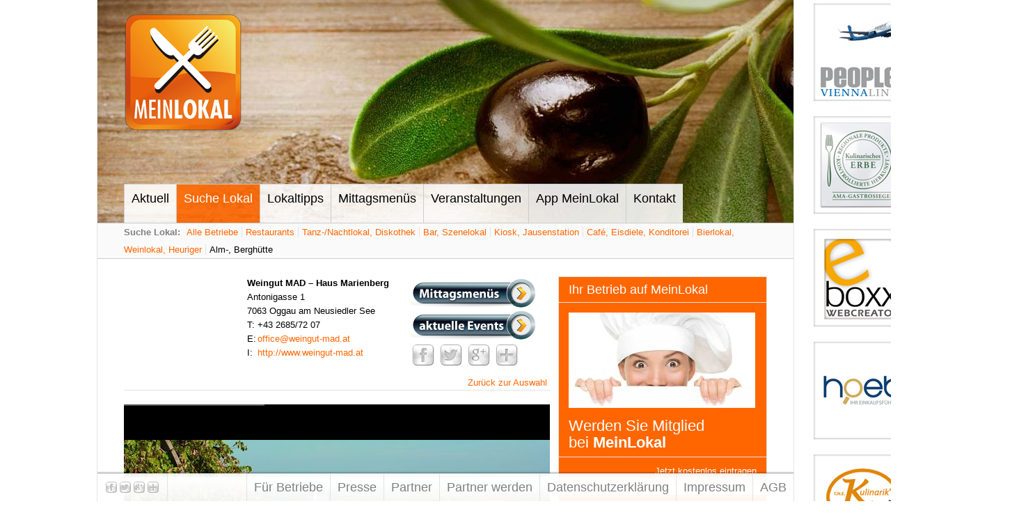

--- FILE ---
content_type: text/html; charset=UTF-8
request_url: https://meinlokal.at/suche-lokal/alm-_-berghuette/at/burgenland/10816/weingut-mad-_-haus-marienberg-7063-oggau-am-neusiedler-see
body_size: 7174
content:
<!DOCTYPE html PUBLIC "-//W3C//DTD XHTML 1.0 Transitional//EN"
		"http://www.w3.org/TR/xhtml1/DTD/xhtml1-transitional.dtd">
<html xmlns="http://www.w3.org/1999/xhtml" >

<head>
		<meta http-equiv="Content-Type" content="text/html; charset=UTF-8" />
<title>Weingut MAD – Haus Marienberg, 7063 Oggau am Neusiedler See &lt; Alm-, Berghütte &lt; Suche Lokal</title>

	<meta name="title" content="Weingut MAD – Haus Marienberg, 7063 Oggau am Neusiedler See &lt; Alm-, Berghütte &lt; Suche Lokal" />
	<meta name="keywords" content="Weingut MAD – Haus Marienberg, Antonigasse 1, 7063, Oggau am Neusiedler See, http://www.weingut-mad.at, Alm-, Berg-, Schutzhütte, Gault Millau, Falstaff, A la Carte" />
	<meta name="description" content="Weingut MAD – Haus Marienberg, 7063 Oggau am Neusiedler See: Das Familienweingut MAD – Haus Marienberg befindet sich in dem am Westufer des Sees gelegenen Oggau und damit im Herzen des Neusiedler-See-Gebietes. Das Weingut ist seit dem Jahr 1786 im Familienbesitz. Mehr denn je wird in unserer Zeit auf..." />
	<meta name="dc.description" content="Weingut MAD – Haus Marienberg, 7063 Oggau am Neusiedler See: Das Familienweingut MAD – Haus Marienberg befindet sich in dem am Westufer des Sees gelegenen Oggau und damit im Herzen des Neusiedler-See-Gebietes. Das Weingut ist seit dem Jahr 1786 im Familienbesitz. Mehr denn je wird in unserer Zeit auf..." />
	<meta name="author" content="xoo design gmbh, AT 6800 Feldkirch, office@meinlokal.at" />
	<meta name="publisher" content="Gernot Stadler" />
	<meta name="copyright" content="xoo design gmbh, AT 6800 Feldkirch, office@meinlokal.at" />
	<meta name="robots" content="index,follow" />
	<meta name="revisit-after" content="1 week" />
			<meta property="og:title" content="Weingut MAD – Haus Marienberg, 7063 Oggau am Neusiedler See &lt; Alm-, Berghütte &lt; Suche Lokal" />
				<meta property="dc.title" content="Weingut MAD – Haus Marienberg, 7063 Oggau am Neusiedler See &lt; Alm-, Berghütte &lt; Suche Lokal" />
				<meta property="og:type" content="website" />
				<meta property="og:url" content="https://meinlokal.at/suche-lokal/alm-_-berghuette/at/burgenland/10816/weingut-mad-_-haus-marienberg-7063-oggau-am-neusiedler-see" />
				<meta property="og:description" content="Wanderführer für Essen und Trinken auf Österreichs Bergen und Almen – MeinLokal kennt die Ausflugslokale der schönsten Tourismusziele" />
				<meta property="og:image" content="https://meinlokal.at/XooWebKit/../files/cache/proxyupload/8149d487e2cd9ef6d08d851ce71e4894_0.png" />
	
<link href="http://fonts.googleapis.com/css?family=Source+Sans+Pro:200,300,400,600,700" rel="stylesheet" type="text/css" media="all" />
<link href="../../../../../../XooWebKit/lib/jquery/css/nyroModal_xoo.css" rel="stylesheet" type="text/css" media="all" />
<link href="../../../../../../AppMeinLokal/src/css/../static/jquery-ui-1.8.23.custom.css" rel="stylesheet" type="text/css" media="all" />
<link href="../../../../../../files/src/meinlokal_24414.css" rel="stylesheet" type="text/css" media="all" />
<link href="../../../../../../files/src/xwkModal_24415.css" rel="stylesheet" type="text/css" media="all" />
<link href="../../../../../../files/src/suggest_24331.css" rel="stylesheet" type="text/css" media="all" />
<link href="../../../../../../files/src/searchquery_24334.css" rel="stylesheet" type="text/css" media="all" />
<link href="../../../../../../XooWebKit/lib/galleria-1.2.8/themes/twelve/galleria.twelve.css" rel="stylesheet" type="text/css" media="all" />
<link href="../../../../../../files/src/content-location-navigation_24337.css" rel="stylesheet" type="text/css" media="all" />
<link href="../../../../../../files/src/livelogs_24423.css" rel="stylesheet" type="text/css" media="all" />
<script type="text/javascript">
/* <![CDATA[ */
	XWK = {host: "https://meinlokal.at/"};
			useLocation = false;
			XOO_NO_LOCATION_SUPPORT_MESSAGE = "Standort konnte leider nicht identifiziert werden";
			COMPANY_LAT = 47.8324552;
			COMPANY_LNG = 16.6675048;
	/* ]]> */
</script>
<script src="../../../../../../files/src/core_v2_24321.js" type="text/javascript"></script>
<script src="../../../../../../XooWebKit/lib/jquery/js/jquery-1.6.4.min.js" type="text/javascript"></script>
<script src="../../../../../../XooWebKit/lib/jquery/js/jquery.easing.1.3.js" type="text/javascript"></script>
<script src="../../../../../../XooWebKit/lib/swfobject/swfobject.js" type="text/javascript"></script>
<script src="../../../../../../XooWebKit/lib/jquery/js/jquery.nyroModal-1.5.0.min.js" type="text/javascript"></script>
<script src="../../../../../../AppMeinLokal/src/js/../static/jquery-ui-1.8.23.custom.min.js" type="text/javascript"></script>
<script src="../../../../../../XooWebKit/lib/jquery/js/jquery-ui-i18n.js" type="text/javascript"></script>
<script src="../../../../../../files/src/notification_24374.js" type="text/javascript"></script>
<script src="../../../../../../XooWebKit/lib/jquery/jquery-vertical-accordion-menu/js/jquery.hoverIntent.minified.js" type="text/javascript"></script>
<script src="../../../../../../files/src/meinlokal_24375.js" type="text/javascript"></script>
<script src="../../../../../../files/src/popOutMenuNew_24376.js" type="text/javascript"></script>
<script src="../../../../../../files/src/jquery_24377.xwkModal.js" type="text/javascript"></script>
<script src="../../../../../../files/src/lbg_24336.js" type="text/javascript"></script>
<script src="../../../../../../XooWebKit/src/js/html5.js" type="text/javascript"></script>
<script src="../../../../../../files/src/suggest_24327.js" type="text/javascript"></script>
<script src="../../../../../../files/src/searchquery_24328.js" type="text/javascript"></script>
<script src="../../../../../../XooWebKit/lib/galleria-1.2.8/galleria-1.2.8.min.js" type="text/javascript"></script>
<script src="../../../../../../files/src/company_24329.mapview.js" type="text/javascript"></script>
<script src="../../../../../../files/src/livelogs_24378.js" type="text/javascript"></script>

</head>
<!--[if lt IE 7]>  <body class="ie6"><![endif]-->
<!--[if IE 7]>     <body class="ie7"><![endif]-->
<!--[if IE 8]>     <body class="ie8"><![endif]-->
<!--[if IE 9]>     <body class="ie9"><![endif]-->
<!--[if gt IE 9]>  <body><![endif]-->
<!--[if !IE]><!--> <body><!--<![endif]-->
	
<div id="wraper"><div id="main"><div id="head"><div id="kopfbild"><img src="../../../../../../XooWebKit/bin/imagecache.php/b4c2_81f7cb0530/d1_Yg36x/kopfbild_olive.jpg" alt="" title="" width="1000" height="320" /></div><div id="logo"><a href="/aktuell"><img src="../../../../../../AppMeinLokal/src/images/logo_meinlokal.png" width="170" height="170" alt="Mein Lokal" border="0" /></a></div><div id="mainnav" class="nolist mainnav">  <ul id="main-navigation" class="menu_horizontal popOutMenu-downwards  level0 noJs"><li  class=" firstChild"><span><a href="/aktuell" >Aktuell</a></span></li><li  class="popOutMenu selected"><span><a href="/suche-lokal" class="selected" >Suche Lokal</a></span><ul class="submenu level1 "><li  class=" firstChild"><span><a href="/suche-lokal/alle-betriebe" >Alle Betriebe</a></span></li><li  class=""><span><a href="/suche-lokal/restaurants" >Restaurants</a></span></li><li  class=""><span><a href="/suche-lokal/tanz-_nachtlokal_-diskothek" >Tanz-/Nachtlokal, Diskothek</a></span></li><li  class=""><span><a href="/suche-lokal/bar_-szenelokal" >Bar, Szenelokal</a></span></li><li  class=""><span><a href="/suche-lokal/kiosk_-jausenstation" >Kiosk, Jausenstation</a></span></li><li  class=""><span><a href="/suche-lokal/caf_-eisdiele_-konditorei" >Café, Eisdiele, Konditorei</a></span></li><li  class=""><span><a href="/suche-lokal/bierlokal_-weinlokal_-heuriger" >Bierlokal, Weinlokal, Heuriger</a></span></li><li  class=" selected lastChild"><span><a href="/suche-lokal/alm-_-berghuette" class="selected" >Alm-, Berghütte</a></span></li></ul></li><li  class="popOutMenu"><span><a href="/lokaltipps" >Lokaltipps</a></span><ul class="submenu level1 "><li  class=" firstChild"><span><a href="/lokaltipps/betriebe-auf-google-maps" >Betriebe auf Google Maps</a></span></li><li  class=""><span><a href="/lokaltipps/ausgezeichnete-betriebe" >Ausgezeichnete Betriebe</a></span></li><li  class=" lastChild"><span><a href="/lokaltipps/t_h_e_-kulinarik_" >T.H.E. Kulinarik®</a></span></li></ul></li><li  class=""><span><a href="/mittagsmenues" >Mittagsmenüs</a></span></li><li  class=""><span><a href="/veranstaltungen" >Veranstaltungen</a></span></li><li  class="popOutMenu"><span><a href="/app-meinlokal" >App MeinLokal</a></span><ul class="submenu level1 "><li  class=" firstChild"><span><a href="/app-meinlokal/app-meinlokal-info" >App MeinLokal Info</a></span></li><li  class=""><span><a href="/app-meinlokal/app-funktionen" >App Funktionen</a></span></li><li  class=" lastChild"><span><a href="/app-meinlokal/app-gallery" >App Gallery</a></span></li></ul></li><li  class="popOutMenu lastChild"><span><a href="/kontakt/kostenlos-registrieren" >Kontakt</a></span><ul class="submenu level1 "><li  class=" firstChild"><span><a href="/kontakt/kostenlos-registrieren" >Kostenlos registrieren</a></span></li><li  class=""><span><a href="/kontakt/anfrage-fuer-betriebe" >Anfrage für Betriebe</a></span></li><li  class=" lastChild"><span><a href="/kontakt/werbepartner-kooperationspartner" >Werbepartner-Kooperationspartner</a></span></li></ul></li></ul><div class="clearall"> </div></div><div class='clearall'></div></div><div id="subnav"><div class="margin"><b>Suche Lokal:</b>  <ul id="main-sub-navigation"><li  class=" firstChild"><span><a href="/suche-lokal/alle-betriebe" >Alle Betriebe</a></span></li><li  class=""><span><a href="/suche-lokal/restaurants" >Restaurants</a></span></li><li  class=""><span><a href="/suche-lokal/tanz-_nachtlokal_-diskothek" >Tanz-/Nachtlokal, Diskothek</a></span></li><li  class=""><span><a href="/suche-lokal/bar_-szenelokal" >Bar, Szenelokal</a></span></li><li  class=""><span><a href="/suche-lokal/kiosk_-jausenstation" >Kiosk, Jausenstation</a></span></li><li  class=""><span><a href="/suche-lokal/caf_-eisdiele_-konditorei" >Café, Eisdiele, Konditorei</a></span></li><li  class=""><span><a href="/suche-lokal/bierlokal_-weinlokal_-heuriger" >Bierlokal, Weinlokal, Heuriger</a></span></li><li  class=" selected lastChild"><span><a href="/suche-lokal/alm-_-berghuette" class="selected" >Alm-, Berghütte</a></span></li></ul><div class="clearall"></div></div></div><div id="main_row"><div id="main_content">


<div class="inhalt topinhalt">
	<div class="grouptitle grouptitlefloat">
					&nbsp;
			</div>
	<div class="groupcontent">
					<div class="logbuttons" style="float: right;">
									<div><a href="https://meinlokal.at/suche-lokal/alm-_-berghuette/at/burgenland/10816/weingut-mad-_-haus-marienberg-7063-oggau-am-neusiedler-see/nolunchmenu/weingut-mad-_-haus-marienberg-7063-oggau-am-neusiedler-see#lunchmenu" class="trackClick"><img src="../../../../../../files/src/lunchmenu-button_24338.0.png"></a></div>
													<div><a href="https://meinlokal.at/suche-lokal/alm-_-berghuette/at/burgenland/10816/weingut-mad-_-haus-marienberg-7063-oggau-am-neusiedler-see/nocompevents/weingut-mad-_-haus-marienberg-7063-oggau-am-neusiedler-see#events" class="trackClick"><img src="../../../../../../files/src/events-button_24335.0.png"></a></div>
													<div class="addthis">
		<!-- AddThis Button BEGIN -->
		<div class="addthis_inbox">
	<div class="addthis_toolbox addthis_default_style" addthis:url="https://meinlokal.at/share.php?id=5686343" addthis:title="Weingut MAD – Haus Marienberg, 7063 Oggau am Neusiedler See" addthis:description="Das Familienweingut MAD – Haus Marienberg befindet sich in dem am Westufer des Sees gelegenen Oggau und damit im Herzen des Neusiedler-See-Gebietes. Das Weingut ist seit dem Jahr 1786 im Familienbesitz. Mehr denn je wird in unserer Zeit auf...">	<a class="addthis_button_facebook"><img src="../../../../../../files/src/facebook_24321.png" width="32" height="32" border="0" alt="Facebook"></a>
			<a class="addthis_button_twitter"><img src="../../../../../../files/src/twitter_24322.png" width="32" height="32" border="0" alt="Twitter"></a>
			<a class="addthis_button_google_plusone_share" href="https://plus.google.com/share?url=https://meinlokal.at/share.php?id=5686343" onclick="popUp=window.open('https://plus.google.com/share?url=https://meinlokal.at/share.php?id=5686343', 'popupwindow', 'scrollbars=yes,width=800,height=400');popUp.focus();return false"><img src="../../../../../../files/src/google-plus_24323.png" width="32" height="32" border="0" alt="Google+"></a>	<a href="http://www.addthis.com/bookmark.php?v=250&amp;username=xa-4bf3ca057de373e9" class="addthis_button_expanded"><img src="../../../../../../files/src/more_24324.png" width="32" height="32" border="0" alt=""></a>	</div><div style="clear: right;"></div></div>
		<script type="text/javascript" src="http://s7.addthis.com/js/250/addthis_widget.js#pubid=ra-4f7c63257c578191"></script>
		<!-- AddThis Button END -->
		</div>
							</div>
				<div class="detailviewtext">
			<b>Weingut MAD – Haus Marienberg</b><br />
			Antonigasse 1<br />
			7063 Oggau am Neusiedler See
							<br /><span class="previewlabel">T:</span> +43 2685/72 07
						
							<br /><span class="previewlabel">E:</span> <a href="mailto:office@weingut-mad.at">office@weingut-mad.at</a>
										<br /><span class="previewlabel">I:</span> <a href="http://www.weingut-mad.at" target="_blank">http://www.weingut-mad.at</a>
								</div>
		        	</div>
	<div class="clearall"></div>
</div>
<div class="trennbalken">
	<div class="right"><a  href="/suche-lokal/alm-_-berghuette/at/burgenland/--page1">Zurück zur Auswahl</a></div>
	<div class="left"></div>
	<div class="clearall"> </div>
</div>
<div class="trennlinie"></div>

<div class="inhalt">
	<div class="clearall"> </div><div class="span-6-no-border first"><div class="item-content"><div id="galleria-0" class="prepend-0"></div><div id="galleria-0" class="prepend-0"></div><div class="clearall"></div>

<script type="text/javascript">
	/* <![CDATA[ */
	jQuery(function($) {
		var width;
		var height;
				height = 438;
		
		Galleria.loadTheme(XWK.host+'XooWebKit/lib/galleria-1.2.8/themes/twelve/galleria.twelve.min.js');

		// fix menu z-index when entering fullscreen mode
		Galleria.ready(function() {
			var zIndex = $('#menu').css('z-index');
			this.bind('fullscreen_enter', function() {
				$('#menu').css('z-index', 0);
			}).bind('fullscreen_exit', function() {
						$('#menu').css('z-index', zIndex);
					});
		});
		Galleria.run('#galleria-0', {
			height: height,
			autoplay: true,
							image_crop: false,
				keep_source: false,
				max_scale_ratio: 1,
				popup_links: true,
				thumbnail_crop: false,
						transition: 'fade',
			data_config: function () { return {description: false} },
			dataSource: [{"thumb": "..\/..\/..\/..\/..\/..\/XooWebKit\/bin\/imagecache.php\/e0eb_9700f4eb54\/e2_GCbw1\/15645.jpg","image": "..\/..\/..\/..\/..\/..\/XooWebKit\/bin\/imagecache.php\/e0eb_9700f4eb54\/2fe_pU6qZ\/15645.jpg","big": "..\/..\/..\/..\/..\/..\/XooWebKit\/bin\/imagecache.php\/e0eb_9700f4eb54\/1ed_6MsP6\/15645.jpg","title": ""}]
		});
	});
	/* ]]> */
</script>

</div></div>

	<div class="clearall"> </div>
</div>


<div class="awards"><div class="margin"><div class="award"><div class="inner"><a href="http://www.gaultmillau.at" target="meinlokal-award"><img src="../../../../../../XooWebKit/bin/imagecache.php/bf0e_98fc24e7ad/30d_bsE69/Logo_gaultmillau.jpg" alt="Gault Millau" title="Gault Millau" width="80" height="80" /></a></div></div><div class="award"><div class="inner"><a href="http://falstaff.at" target="meinlokal-award"><img src="../../../../../../XooWebKit/bin/imagecache.php/16915_1e2421d723/30d_bsE69/Falstaff_Logo.jpg" alt="Falstaff" title="Falstaff" width="80" height="80" /></a></div></div><div class="award"><div class="inner"><a href="http://www.alacarte.at" target="meinlokal-award"><img src="../../../../../../XooWebKit/bin/imagecache.php/c5f7_9ac56e6112/30d_bsE69/a-la-carte.jpg" alt="A la Carte" title="A la Carte" width="80" height="80" /></a></div></div><div class="clearall"> </div></div></div>

<div class="inhalt">
	<div class="grouptitle grouptitlefloat">Wir sind für Sie da</div>
	<div class="groupcontent">
		Das Familienweingut MAD – Haus Marienberg befindet sich in dem am Westufer des Sees gelegenen Oggau und damit im Herzen des Neusiedler-See-Gebietes. Das Weingut ist seit dem Jahr 1786 im Familienbesitz. Mehr denn je wird in unserer Zeit auf höchste Qualität der Weine Wert gelegt.<br />
	</div>
	<div class="clearall"></div>
</div>


<div class="trennlinie"></div>
<div class="inhalt">
	<div class="grouptitle grouptitlefloat">Auf einen Blick</div>
	<div class="groupcontent">
		<dl><dt>Gastronomieart</dt><dd>Alm-, Berg-, Schutzhütte</dd></dl>
	</div>
	<div class="clearall"></div>
</div>

<div class="trennlinie"></div>
<div class="inhalt">
	<div class="grouptitle grouptitlefloat">Auszeichnungen</div>
	<div class="groupcontent">
		<table class="xwk_TableList" cellspacing="2"><tr><td><img alt="" src="../../../../../../files/src/checkbox-checked_24326.png" /></td><td>Gault Millau</td></tr><tr><td><img alt="" src="../../../../../../files/src/checkbox-checked_24326.png" /></td><td>Falstaff</td></tr><tr><td><img alt="" src="../../../../../../files/src/checkbox-checked_24326.png" /></td><td>A la Carte</td></tr></table>
	</div>
	<div class="clearall"></div>
</div>

<div class="trennlinie"></div>
<div class="inhalt">
	<div class="grouptitle grouptitlefloat">Infrastruktur</div>
	<div class="groupcontent">
		<table class="xwk_TableList" cellspacing="2"><tr><td><img alt="" src="../../../../../../files/src/checkbox-checked_24326.png" /></td><td>Gastgarten / Terrasse</td><td style="width: 1em" rowspan="1"></td><td><img alt="" src="../../../../../../files/src/checkbox-checked_24326.png" /></td><td>Klimaanlage</td></tr></table>
	</div>
	<div class="clearall"></div>
</div>

<div class="trennlinie"></div>
<div class="inhalt" >
	<div class="grouptitle grouptitlefloat">Gastronomie</div>
	<div class="groupcontent">
		
		
		
					<b>Spezielle Ernährung</b>
			<table class="xwk_TableList" cellspacing="2"><tr><td><img alt="" src="../../../../../../files/src/checkbox-checked_24326.png" /></td><td>Diätküche</td><td style="width: 1em" rowspan="1"></td><td></td><td>&nbsp;</td></tr></table>
		
	</div>
	<div class="clearall"></div>
</div>


<div class="trennlinie"></div>
<div class="inhalt foldable">
	<div class="grouptitle grouptitlefloat">Anfahrt</div>
	<div class="groupcontent">
		<div class="groupcontentdesc">Der interaktive Lageplan (Google-Maps) mit Routenplaner</div>
	</div>
	<div class="clearall" style="height: 5px"></div>
	
<script type="text/javascript" src="https://maps.googleapis.com/maps/api/js?key=AIzaSyAc8nc_XXyagUqcS9sBxWu-2ZR6ADWSlmc"></script>
<div id="map_canvas" style="height: 400px; width: 100%;"></div>
	<a href="http://maps.google.com/maps?saddr=&daddr=" target="_blank">Routenplaner</a>
</div>
<div class="trennlinie"></div>
<div class="trennbalken">
	<div class="right"><a  href="/suche-lokal/alm-_-berghuette/at/burgenland/--page1">Zurück zur Auswahl</a></div>
	<div class="left"> </div>
	<div class="clearall"> </div>
</div>
<div class='clearall'></div></div><div id="main_right">
   	<div class="span-3 first  highlighted" style="background-color: #ff6600">
				<div class="item-title p-top p-bottom">Ihr Betrieb auf MeinLokal</div>
				<div class="item-content">
					<div class="item-images"><a href="/kontakt/kostenlos-registrieren"><img src="../../../../../../XooWebKit/bin/imagecache.php/7ac5_dfff103017/17f_Zc9X7/Koechin.jpg" alt="" title="" width="268" height="137" /></a></div>
							<div class="item-text prepend-0 p-bottom"><!--STYLED--><h2>Werden Sie Mitglied<br />bei <a href="https://meinlokal.at/kontakt/kostenlos-registrieren"><strong>MeinLokal</strong></a></h2><!--STYLE0--></div>
				</div>
				<div class="item-links">
			<div class="item-links-padding">
				<div class="item-link"><a  href="/kontakt/kostenlos-registrieren" class="right"><span>Jetzt kostenlos eintragen</span></a></div>
				<div class="clearall"> </div>
			</div>
		</div>
			</div>
   	<div class="clearall"> </div>

   	<div class="span-3 first  highlighted" style="background-color: #ff6600">
				<div class="item-title p-top p-bottom">Login für Betriebe</div>
				<div class="item-content">
							<div class="item-text prepend-0 p-top p-bottom"><form  action="/suche-lokal/alm-_-berghuette/at/burgenland/10816/weingut-mad-_-haus-marienberg-7063-oggau-am-neusiedler-see" method="post" name="form_item76" id="form_item76" class="login-form"><input name="__offsetx" type="hidden" value="" tabindex="1300" />
<table class="formtable" cellspacing="0"><colgroup><col width="268"/></colgroup>
<tr>
<td colspan="1"><input name="login_name" type="text" tabindex="1400" class="input inputtooltip" alt="Benutzername *" placeholder="Benutzername *" style="width: 250px" /></td></tr>
<tr class="gaptr"><td colspan="1"> </td></tr>
<tr>
<td colspan="1"><input name="login_pwd" type="password" tabindex="1500" class="input inputtooltip" value="" alt="Passwort *" placeholder="Passwort *" style="width: 250px" /></td></tr>
<tr class="gaptr"><td colspan="1"> </td></tr>
<tr>
<td colspan="1"><table><tr><td><input name="login_save" type="checkbox" value="1" id="qf_91d166" tabindex="1600" /></td><td>&nbsp;</td><td style="width: 100%"><label for="qf_91d166">Passwort merken</label></td></tr></table></td></tr>
<tr class="gaptr"><td colspan="1"> </td></tr>
<tr>
<td colspan="1"><input name="login_submit76" value="Anmelden" type="submit" tabindex="1700" style="width: 268px" /></td></tr></table></form></div>
				</div>
				<div class="item-links">
			<div class="item-links-padding">
				<div class="item-link"><a  href="/--forgotpwd" class="right"><span>Passwort vergessen</span></a></div>
				<div class="clearall"> </div>
			</div>
		</div>
			</div>
   	<div class="clearall"> </div>

   	<div class="span-3 first ">
				<div class=""><img src="../../../../../../files/src/live-ticker-title_24373.png" alt="" border="0" /></div>
				<div class="item-content">
							<div class="item-text "><div class="livelogs" data-time="2026-01-23 01:18:37">
	<div class="livelogs-list">
							<div class="livelogs-log" onclick="document.location.href='/--company/13171/beisl-in-der-sigmundsgasse-1070-wien'">

	<div class="livelogs-log-image-opening"></div>

	<div class="livelogs-log-text">
		<h2>Beisl in der Sigmundsgasse</h2>
		<p>1070 &nbsp; Wien</p>
		<h3>Öffnungszeiten </h3>
		<p>diese Woche aktualisiert</p>
	</div>
</div>
								<div class="livelogs-log" onclick="document.location.href='/--company/13341/thomsn-central-pizzeria-_-restaurant-5754-hinterglemm'">

	<div class="livelogs-log-image-opening"></div>

	<div class="livelogs-log-text">
		<h2>THOMSN Central Pizzeria &...</h2>
		<p>5754 &nbsp; Hinterglemm</p>
		<h3>Öffnungszeiten </h3>
		<p>diese Woche aktualisiert</p>
	</div>
</div>
								<div class="livelogs-log" onclick="document.location.href='/--company/9276/events/98802/after-christmas-party-im-exzess_-gentlemen-club-vienna_wien'">

	<div class="livelogs-log-image-event"></div>

	<div class="livelogs-log-text">
		<h2>After Christmas-Party im...</h2>
		<p>1090 &nbsp; Wien</p>
		<h3>Veranstaltungen </h3>
		<p>diese Woche aktualisiert</p>
	</div>
</div>
								<div class="livelogs-log" onclick="document.location.href='/--company/13171/beisl-in-der-sigmundsgasse-1070-wien'">

	<div class="livelogs-log-image-basicdata"></div>

	<div class="livelogs-log-text">
		<h2>Beisl in der Sigmundsgasse</h2>
		<p>1070 &nbsp; Wien</p>
		<h3>Gastronomie </h3>
		<p>diese Woche aktualisiert</p>
	</div>
</div>
								<div class="livelogs-log" onclick="document.location.href='/--company/13171/beisl-in-der-sigmundsgasse-1070-wien'">

	<div class="livelogs-log-image-opening"></div>

	<div class="livelogs-log-text">
		<h2>Beisl in der Sigmundsgasse</h2>
		<p>1070 &nbsp; Wien</p>
		<h3>Öffnungszeiten </h3>
		<p>diese Woche aktualisiert</p>
	</div>
</div>
						</div>
</div></div>
				</div>
			</div>
   	<div class="clearall"> </div>

   	<div class="span-3 first ">
				<div class="item-title p-top p-bottom">MeinLokal Tipp des Tages</div>
				<div class="item-content">
					<div class="item-images"><a href="/--company/9901/loosbuehelalm-5611-grossarl"><img src="../../../../../../XooWebKit/bin/imagecache.php/d532_4887fd76e5/17f_Zc9X7/Foto%20Loosb%C3%BChelalm%201_SBG.jpg" alt="" title="" width="268" height="178" /></a></div>
							<div class="item-text prepend-0 p-bottom"><b>Loosbühelalm</b><br />5611 Großarl</div>
				</div>
				<div class="item-links">
			<div class="item-links-padding">
				<div class="item-link"><a  href="/--company/9901/loosbuehelalm-5611-grossarl" target="_top" class="right"><span>Mehr Info</span></a></div>
				<div class="clearall"> </div>
			</div>
		</div>
			</div>
   	<div class="clearall"> </div>

   	<div class="span-3 first ">
				<div class="item-title p-top p-bottom">App MeinLokal (iPhone)</div>
				<div class="item-content">
					<div class="item-images"><img src="../../../../../../XooWebKit/../files/upload/6132_c7bcf684b9.png" alt="" title="" width="184" height="70" /></div>
							<div class="item-text prepend-0 p-bottom"><!--STYLED--><p><a href="http://itunes.apple.com/at/app/meinlokal-light/id482399113?mt=8&amp;ign-mpt=uo%3D4" target="_blank">App „MeinLokal Light” (0,-)</a><br /><a href="http://itunes.apple.com/at/app/meinlokal-pro/id481974730?mt=8" target="_blank">App „MeinLokal Pro” (0,89)</a></p></div>
				</div>
			</div>
   	<div class="clearall"> </div>

   	<div class="span-3 first ">
				<div class="item-title p-top p-bottom">App MeinLokal (Android)</div>
				<div class="item-content">
					<div class="item-images"><img src="../../../../../../XooWebKit/../files/upload/6130_0668f84a54.png" alt="" title="" width="184" height="70" /></div>
							<div class="item-text prepend-0 p-bottom"><!--STYLED--><p><a href="https://play.google.com/store/apps/details?id=at.xoo.meinlokal.light" target="_blank">App „MeinLokal Light” (0,-)</a><br /><a href="https://play.google.com/store/apps/details?id=at.xoo.meinlokal.pro" target="_blank">App „MeinLokal Pro” (0,89)</a></p></div>
				</div>
			</div>
   	<div class="clearall"> </div>
</div><div class='clearall'></div></div><div id="rechtebannerwerbung">
   	<div class="span-3-no-border first ">
				<div class="item-content">
					<div class="item-images"><a href="/partner/people_s-viennaline"><img src="../../../../../../XooWebKit/../files/upload/e8d7_928fb71090.jpg" alt="" title="" width="150" height="150" /></a></div>
							<div class="item-text prepend-0 p-bottom"></div>
				</div>
				<div class="item-links">
			<div class="item-links-padding">
				<div class="item-link"><a  href="/partner/people_s-viennaline" class="right"><span></span></a></div>
				<div class="clearall"> </div>
			</div>
		</div>
			</div>
   	<div class="clearall"> </div>

   	<div class="span-3-no-border first ">
				<div class="item-content">
					<div class="item-images"><a href="/partner/ama-gastrosiegel"><img src="../../../../../../XooWebKit/../files/upload/e90e_ee8ddb4403.jpg" alt="" title="" width="150" height="150" /></a></div>
							<div class="item-text prepend-0 p-bottom"></div>
				</div>
				<div class="item-links">
			<div class="item-links-padding">
				<div class="item-link"><a  href="/partner/ama-gastrosiegel" class="right"><span></span></a></div>
				<div class="clearall"> </div>
			</div>
		</div>
			</div>
   	<div class="clearall"> </div>

   	<div class="span-3-no-border first ">
				<div class="item-content">
					<div class="item-images"><a href="http://www.eboxx.at"><img src="../../../../../../XooWebKit/../files/upload/e8c6_76c5bc2864.jpg" alt="" title="" width="150" height="150" /></a></div>
							<div class="item-text prepend-0 p-bottom"></div>
				</div>
				<div class="item-links">
			<div class="item-links-padding">
				<div class="item-link"><a  href="http://www.eboxx.at" target="_blank" class="right"><span></span></a></div>
				<div class="clearall"> </div>
			</div>
		</div>
			</div>
   	<div class="clearall"> </div>

   	<div class="span-3-no-border first ">
				<div class="item-content">
					<div class="item-images"><a href="/partner/hoeb-einkaufsfuehrer"><img src="../../../../../../XooWebKit/../files/upload/109c6_4bb806426d.jpg" alt="" title="" width="150" height="150" /></a></div>
							<div class="item-text prepend-0 p-bottom"></div>
				</div>
				<div class="item-links">
			<div class="item-links-padding">
				<div class="item-link"><a  href="/partner/hoeb-einkaufsfuehrer" class="right"><span></span></a></div>
				<div class="clearall"> </div>
			</div>
		</div>
			</div>
   	<div class="clearall"> </div>

   	<div class="span-3-no-border first ">
				<div class="item-content">
					<div class="item-images"><a href="/partner/t_h_e_-kulinarik_-"><img src="../../../../../../XooWebKit/../files/upload/10f6c_837965df03.jpg" alt="" title="" width="150" height="150" /></a></div>
							<div class="item-text prepend-0 p-bottom"></div>
				</div>
				<div class="item-links">
			<div class="item-links-padding">
				<div class="item-link"><a  href="/partner/t_h_e_-kulinarik_-" class="right"><span></span></a></div>
				<div class="clearall"> </div>
			</div>
		</div>
			</div>
   	<div class="clearall"> </div>

   	<div class="span-3-no-border first ">
				<div class="item-content">
					<div class="item-images"><a href="http://www.gast.at/ireds-20005.html"><img src="../../../../../../XooWebKit/../files/upload/e8ca_a44c3a6f05.jpg" alt="" title="" width="150" height="75" /></a></div>
							<div class="item-text prepend-0 p-bottom"></div>
				</div>
				<div class="item-links">
			<div class="item-links-padding">
				<div class="item-link"><a  href="http://www.gast.at/ireds-20005.html" target="_blank" class="right"><span></span></a></div>
				<div class="clearall"> </div>
			</div>
		</div>
			</div>
   	<div class="clearall"> </div>

   	<div class="span-3-no-border first ">
				<div class="item-content">
					<div class="item-images"><a href="http://www.tourismusjobs.at"><img src="../../../../../../XooWebKit/../files/upload/e8cc_0d19b0a6ec.jpg" alt="" title="" width="150" height="150" /></a></div>
							<div class="item-text prepend-0 p-bottom"></div>
				</div>
				<div class="item-links">
			<div class="item-links-padding">
				<div class="item-link"><a  href="http://www.tourismusjobs.at" target="_blank" class="right"><span></span></a></div>
				<div class="clearall"> </div>
			</div>
		</div>
			</div>
   	<div class="clearall"> </div>
</div></div></div>
<div class="fixedContent fixedContentHeader">
	<div class="fixedContentViewport">
		<div class="fixedContentShadow"></div>
		<div class="fixedContentContent">
			<div class="fixedContentIcon">
				<a href="/aktuell"><img src="../../../../../../files/src/fixedHeaderIcon_24428.png"></a>
			</div>
			<div class="fixedContentMenu"></div>
		</div>
	</div>
</div>
<div class="fixedContent fixedContentFooter"><div class="fixedContentViewport"><div class="fixedContentShadow"></div><div class="fixedContentContent"><div class="fixedContentMenu">  <ul id="meta-navigation" class="menu_horizontal popOutMenu-upwards  level0 noJs"><li  class="popOutMenu firstChild"><span><a href="/fuer-betriebe/meinlokal-mitglied-werden" >Für Betriebe</a></span><ul class="submenu level1 "><li  class=" firstChild"><span><a href="/fuer-betriebe/meinlokal-mitglied-werden" >MeinLokaL Mitglied werden</a></span></li><li  class=""><span><a href="/fuer-betriebe/neue-homepage-gesucht_" >Neue Homepage gesucht?</a></span></li><li  class=" lastChild"><span><a href="/fuer-betriebe/meinlokal-service-fuer-betriebe" >MeinLokal Service für Betriebe</a></span></li></ul></li><li  class=""><span><a href="/presse" >Presse</a></span></li><li  class="popOutMenu"><span><a href="/partner" >Partner</a></span><ul class="submenu level1 "><li  class=" firstChild"><span><a href="/partner/ama-gastrosiegel" >AMA-Gastrosiegel</a></span></li><li  class=""><span><a href="/partner/boeg---beste-oesterr_-gastlichkeit" >BÖG - Beste Österr. Gastlichkeit</a></span></li><li  class=""><span><a href="/partner/hoeb-einkaufsfuehrer" >hoeb Einkaufsführer</a></span></li><li  class=""><span><a href="/partner/t_h_e_-kulinarik_-" >T.H.E. Kulinarik® </a></span></li><li  class=""><span><a href="/partner/people_s-viennaline" >People´s Viennaline</a></span></li><li  class=" lastChild"><span><a href="/partner/tourismusjobs" >Tourismusjobs</a></span></li></ul></li><li  class="popOutMenu"><span><a href="/partner-werden" >Partner werden</a></span><ul class="submenu level1 "><li  class=" firstChild"><span><a href="/partner-werden/kooperationspartner" >Kooperationspartner</a></span></li><li  class=" lastChild"><span><a href="/partner-werden/tourismusverbaende" >Tourismusverbände</a></span></li></ul></li><li  class=""><span><a href="/datenschutzerklaerung" >Datenschutzerklärung</a></span></li><li  class=""><span><a href="/impressum" >Impressum</a></span></li><li  class=" lastChild"><span><a href="/agb" >AGB</a></span></li></ul><div class="clearall"> </div></div><div class="fixedContentShare">
<div class="addthis" style="height: 16px"><!-- AddThis Button BEGIN --><div class="addthis_toolbox addthis_default_style" ><a class="addthis_button_facebook"><img src='../../../../../../files/src/facebook_24424.png' width="16" height="16" border="0" alt="Facebook"></a><a class="addthis_button_twitter"><img src='../../../../../../files/src/twitter_24425.png' width="16" height="16" border="0" alt="Twitter"></a><a class="addthis_button_google_plusone_share" href="https://plus.google.com/share?url=" onclick="popUp=window.open('https://plus.google.com/share?url=', 'popupwindow', 'scrollbars=yes,width=800,height=400');popUp.focus();return false"><img src='../../../../../../files/src/google-plus_24426.png' width="16" height="16" border="0" alt="Google+"></a><a href="http://www.addthis.com/bookmark.php?v=250&amp;username=xa-4bf3ca057de373e9" class="addthis_button_expanded"><img src='../../../../../../files/src/more_24427.png' width="16" height="16" border="0" alt=""></a></div><script type="text/javascript" src="http://s7.addthis.com/js/250/addthis_widget.js#username=xa-4bf3ca057de373e9"></script><!-- AddThis Button END --></div></div><div class="fixedContentBc"><a  href="/aktuell">Home</a><span class="navseparator"> &gt; </span><a  href="/suche-lokal">Suche Lokal</a><span class="navseparator"> &gt; </span><a  href="/suche-lokal/alm-_-berghuette">Alm-, Berghütte</a><span class="navseparator"> &gt; </span><a  href="/suche-lokal/alm-_-berghuette/at/burgenland/10816/weingut-mad-_-haus-marienberg-7063-oggau-am-neusiedler-see" class="last">Weingut MAD – Haus Marienberg, 7063 Oggau am Neusiedler See</a></div></div></div></div>
		
<!-- Global site tag (gtag.js) - Google Analytics -->
<script async src="https://www.googletagmanager.com/gtag/js?id=G-G88BL5BM13"></script>
<script>
  window.dataLayer = window.dataLayer || [];
  function gtag(){dataLayer.push(arguments);}
  gtag('js', new Date());

  gtag('config', 'G-G88BL5BM13');
</script>

		
	</body>
</html>

--- FILE ---
content_type: text/css
request_url: https://meinlokal.at/files/src/content-location-navigation_24337.css
body_size: 282
content:
/*
File generated by XWK on Thu, 28 Nov 2019 08:34:22 +0100 - NEVER EDIT THIS FILE 
File src: AppMeinLokal/src/css/content-location-navigation.css 
*/
#location-navigation{margin-bottom:12px;}#location-navigation .location-navigation-item{display:inline-block;margin-right:20px;margin-bottom:5px;}#location-navigation .location-navigation-item:hover{color:#FF6600;}#location-navigation .location-navigation-item,#location-navigation .location-navigation-breadcrumb,#location-navigation .location-navigation-breadcrumb a{color:#808080;}#location-navigation .location-navigation-breadcrumb a.last{color:#000000;}#location-navigation .location-navigation-item:hover,#location-navigation .location-navigation-breadcrumb a:hover{color:#FF6600;}

--- FILE ---
content_type: text/css
request_url: https://meinlokal.at/files/src/livelogs_24423.css
body_size: 540
content:
/*
File generated by XWK on Tue, 05 Nov 2019 09:18:32 +0100 - NEVER EDIT THIS FILE 
File src: AppMeinLokal/src/css/livelogs.css 
*/
.livelogs-list{list-style-type:none;position:relative;height:330px;overflow:hidden;}.livelogs-log{border-bottom:1px solid #000;position:relative;width:298px;height:92px;background:url(Live-Ticker-bg_24384.png) no-repeat;background-size:100% 100%;cursor:pointer;}.livelogs-log h2{font-size:13px;line-height:20px;color:black;font-weight:bold;overflow:hidden;white-space:nowrap;}.livelogs-log h3{font-size:13px;line-height:20px;padding-bottom:0px;}.livelogs-log p{font-size:13px;line-height:20px;}.livelogs-log-image-betrieb{float:left;width:66px;height:92px;background:url(new-company_24417.png) 100% no-repeat;background-position:right;}.livelogs-log-image-menu{float:left;width:66px;height:92px;background:url(lunchmenu_24418.png) 100% no-repeat;background-position:right;}.livelogs-log-image-event{float:left;width:66px;height:92px;background:url(events_24419.png) 100% no-repeat;background-position:right;}.livelogs-log-image-basicdata{width:66px;height:92px;background:url(basic-data_24420.png) 100% no-repeat;background-position:right;float:left;}.livelogs-log-image-description{width:66px;height:92px;background:url(description_24421.png) 100% no-repeat;background-position:right;float:left;}.livelogs-log-image-opening{width:66px;height:92px;background:url(opening-timetable_24422.png) 100% no-repeat;background-position:right;float:left;}.livelogs-log-text{float:right;width:200px;padding:5px;}

--- FILE ---
content_type: application/javascript
request_url: https://meinlokal.at/files/src/suggest_24327.js
body_size: 1862
content:
/*
File generated by XWK on Thu, 28 Nov 2019 08:33:28 +0100 - NEVER EDIT THIS FILE 
File src: AppMeinLokal/src/js/suggest.js 
*/
/**
 * @param inputElement
 */
var Suggest = function(inputElement, maxElements, autoSubmitFormElement) {
	var ascClass = 'auto-suggest-query-result-container';
	var container = inputElement.find('.'+ascClass);
	var hiddenInputValue = $('input[name="'+inputElement.attr('data-src')+'_value[value]"]');
	var hiddenInputType = $('input[name="'+inputElement.attr('data-src')+'_value[type]"]');

	if (container.length <= 0) {
		container = $('<div class="'+ascClass+' '+inputElement.attr('data-src')+'">');
		container.css({
			top: inputElement.outerHeight()+10,
			left: inputElement.position().left,
			width: inputElement.outerWidth()+150
		});

		inputElement.parent().append(container);
		inputElement.parent().append(hiddenInputValue);
		inputElement.parent().append(hiddenInputType);
	}

	var hideContainer = function(container) {
		unbindKeyListener();
		selectElement(container);
		container.children().remove();
	}

	var hideWithNoAction = function(container) {
		unbindKeyListener();
		container.children().remove();
	}

	var unselectAll = function(container) {
		container.find('div').each(function() {
			deactivateElement($(this));
		});
	}

	var getActive = function(container) {
		return container.find('.active');
	}

	var selectElement = function(container) {
		if (hasActive(container)) {
			var active = getActive(container);
			hiddenInputValue.val(decodeURI(active.attr('data-value')));
			hiddenInputType.val(decodeURI(active.attr('data-type')));
			inputElement.val(decodeURI(active.attr('data-label')));

			if (typeof autoSubmitFormElement !== 'undefined' && decodeURI(active.attr('data-autosubmit')) == 'true') {
				autoSubmitFormElement.submit();
			}
		} else {
			hiddenInputType.val('');
			hiddenInputValue.val('');
		}
	}

	var hasActive = function(container) {
		return !!(getActive(container).length > 0);
	}

	var autoScrollTo = function(element, container) {
		if (null != element && null != element.position() && container.children().length > maxElements) {
			container.scrollTop(container.scrollTop()+element.position().top-container.outerHeight()+(maxElements * element.height()));
		}
	}

	var activateEntry = function(element, container) {
		unselectAll(container);
		element.addClass('active');
		element.find('i').addClass('icon-inverse');
	}

	var deactivateElement = function(element) {
		element.removeClass('active');
		element.find('i').removeClass('icon-inverse');
	}

	var clicked = false;

	var setTitle = function(container){
		var div = $(
				'<div class="query-list-item">'
					+'<p class="titel">Bitte wählen >></p>'
					+'</div>');
		container.append(div);
	}

	var addEntry = function(entry, container, index) {
		var div = $(
			'<div class="query-list-item" data-autosubmit="'+encodeURI(entry.autosubmit)+'" data-value="'+encodeURI(entry.value)
				+'" data-label="'+encodeURI(entry.label)+'" data-type="'+encodeURI(entry.type)+'">'
				+'<i class="icon '+entry.icon+'"></i>'
				+'<span>'+entry.label+'</span>'
				+'</div>');
		container.append(div);
		div.data('index', index);
		div.mouseover(function() {
			activateEntry($(this), container);
		}).mouseout(function() {
				deactivateElement($(this));
			}).click(function() {
				clicked = true;
				hideContainer(container);
			});


		return div;
	}

	var selectFirstOrDown = function(container) {
		var active = getActive(container);
		var newActive = null;
		if (active == container.children().last() || !hasActive(container)) {
			newActive = container.children().first();
			activateEntry(newActive, container);
		} else {
			newActive = active.next();
			activateEntry(newActive, container);
		}
		autoScrollTo(newActive, container);
	}

	var selectLastOrUp = function(container) {
		var active = getActive(container);
		var newActive = null;
		if (active == container.children().first() || !hasActive(container)) {
			newActive = container.children().last();
			activateEntry(newActive, container);
		} else {
			newActive = active.prev();
			activateEntry(newActive, container);
		}
		autoScrollTo(newActive, container);
	}

	var bindKeyListener = function(container) {
		$(document).unbind('suggest.keypress').bind('suggest.keypress',function(event) {

			var KEY_UP = 38;
			var KEY_DOWN = 40;
			var KEY_ENTER = 13;
			var KEY_TABULATOR = 9;
			var KEY_ESC = 27;

			switch (event.keyCode) {
				case KEY_UP:
					selectLastOrUp(container);
					break;
				case KEY_DOWN:
					selectFirstOrDown(container);
					break;
				case KEY_ENTER:
					event.preventDefault();
					hideContainer(container);
					break;
				case KEY_TABULATOR:
					hideContainer(container);
					break;
				case KEY_ESC:
					hideWithNoAction(container);
					break;
			}
		}).unbind('suggest.click').bind('suggest.click', function(event) {
				hideWithNoAction(container);
			});
	}

	var unbindKeyListener = function() {
		$(document).unbind('suggest.keypress').unbind('suggest.click');
	}


	var lastAjax;
	var ajaxCallId = 0;
	var timeInterval = 150;
	var timeOut;
	var lastAjaxRequest = "";

	inputElement.bind('input change keyup', function() {
		if (lastAjaxRequest == inputElement.val()) {
			return;
		}
		lastAjaxRequest = inputElement.val();

		if (lastAjax) {
			lastAjax.abort();
		}
		ajaxCallId++;
		var callId = ajaxCallId;

		if (timeOut) {
			clearTimeout(timeOut);
		}

		hiddenInputValue.val('');
		hiddenInputType.val('');

		var d = [];
		d.push({name: 'ajax', value: '1'});
		d.push({name: 'ajax_func', value: inputElement.attr('data-src')});
		d.push({name: 'value', value: lastAjaxRequest});


		container.css({
			maxHeight: 'auto',
			overflowY: 'hidden'
		});

//		container.children().remove();

		timeOut = setTimeout(function(){

			lastAjax = $.post(location.href, d, function(data) {
				if (callId != ajaxCallId) {
					return;
				}
				lastAjax = null;
				var result = data;
				container.children().remove();

				if(result.length > 0){
					setTitle(container);
				}

				for (var i = 0; i < result.length; i++) {
					addEntry(result[i], container, i);

					if (i == maxElements-1) {
						container.css({
							maxHeight: container.outerHeight(),
							overflowY: 'auto'
						});

					}

				}
				bindKeyListener(container);

			}, 'json');

		},timeInterval);
	});
};


--- FILE ---
content_type: text/javascript; charset=UTF-8
request_url: https://khms.googleapis.com/mz?v=1005&x=4582685&y=2921826&z=23&callback=_xdc_._ktwkbg&key=AIzaSyAc8nc_XXyagUqcS9sBxWu-2ZR6ADWSlmc&token=121962
body_size: -341
content:
// API callback
_xdc_._ktwkbg({
  "zoom": 19
}
);